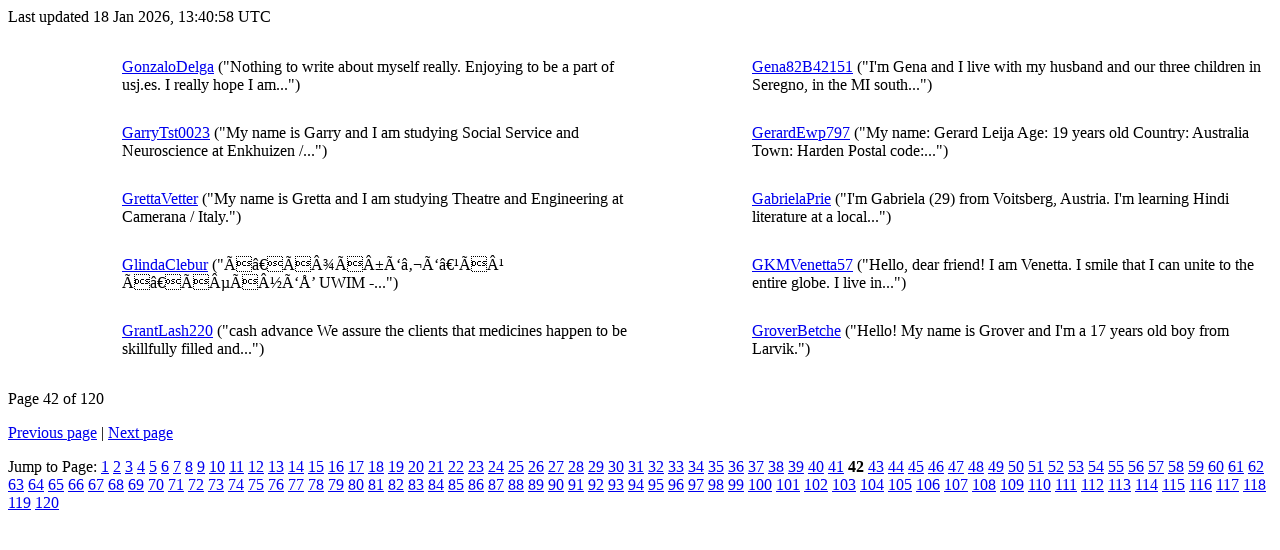

--- FILE ---
content_type: text/html
request_url: https://denis.usj.es/denisathome/user_profile/profile_G_42.html
body_size: 2029
content:
Last updated 18 Jan 2026, 13:40:58 UTC<p>
<div class="table">
      <table  width="100%" class="table table-condensed " >
    <tr>
<td class=bordered width=7% height=64><center>&nbsp;</center></td><td class=bordered width=33% height=64>
<a href="https://denis.usj.es/denisathome/view_profile.php?userid=66658">GonzaloDelga</a> ("Nothing to write about myself really.
Enjoying to be a part of usj.es.
I really hope I am...")</td><td class=bordered width=7% height=64><center>&nbsp;</center></td><td class=bordered width=33% height=64>
<a href="https://denis.usj.es/denisathome/view_profile.php?userid=66783">Gena82B42151</a> ("I'm Gena and I live with my husband and our three 
children in Seregno, in the MI south...")</td></tr>
<tr>
<td class=bordered width=7% height=64><center>&nbsp;</center></td><td class=bordered width=33% height=64>
<a href="https://denis.usj.es/denisathome/view_profile.php?userid=66792">GarryTst0023</a> ("My name is Garry and I am studying Social Service and Neuroscience at Enkhuizen /...")</td><td class=bordered width=7% height=64><center>&nbsp;</center></td><td class=bordered width=33% height=64>
<a href="https://denis.usj.es/denisathome/view_profile.php?userid=66814">GerardEwp797</a> ("My name: Gerard Leija
Age: 19 years old
Country: Australia
Town: Harden 
Postal code:...")</td></tr>
<tr>
<td class=bordered width=7% height=64><center>&nbsp;</center></td><td class=bordered width=33% height=64>
<a href="https://denis.usj.es/denisathome/view_profile.php?userid=66826">GrettaVetter</a> ("My name is Gretta and I am studying Theatre and Engineering at Camerana / Italy.")</td><td class=bordered width=7% height=64><center>&nbsp;</center></td><td class=bordered width=33% height=64>
<a href="https://denis.usj.es/denisathome/view_profile.php?userid=66906">GabrielaPrie</a> ("I'm Gabriela (29) from Voitsberg, Austria. 
I'm learning Hindi literature at a local...")</td></tr>
<tr>
<td class=bordered width=7% height=64><center>&nbsp;</center></td><td class=bordered width=33% height=64>
<a href="https://denis.usj.es/denisathome/view_profile.php?userid=67110">GlindaClebur</a> ("Ð”Ð¾Ð±Ñ€Ñ‹Ð¹ Ð”ÐµÐ½ÑŒ

UWIM -...")</td><td class=bordered width=7% height=64><center>&nbsp;</center></td><td class=bordered width=33% height=64>
<a href="https://denis.usj.es/denisathome/view_profile.php?userid=67136">GKMVenetta57</a> ("Hello, dear friend! I am Venetta. I smile that I can unite to the entire 
globe. I live in...")</td></tr>
<tr>
<td class=bordered width=7% height=64><center>&nbsp;</center></td><td class=bordered width=33% height=64>
<a href="https://denis.usj.es/denisathome/view_profile.php?userid=67143">GrantLash220</a> ("cash advance We assure the clients that medicines happen to be skillfully filled and...")</td><td class=bordered width=7% height=64><center>&nbsp;</center></td><td class=bordered width=33% height=64>
<a href="https://denis.usj.es/denisathome/view_profile.php?userid=67202">GroverBetche</a> ("Hello! 
My name is Grover and I'm a 17 years old boy from Larvik.")</td></tr>
</table>
        </div>
    <p>Page 42 of 120</p><a href=profile_G_41.html>Previous page</a> | <a href=profile_G_43.html>Next page</a><p>Jump to Page:
<a href=profile_G_1.html>1</a>
<a href=profile_G_2.html>2</a>
<a href=profile_G_3.html>3</a>
<a href=profile_G_4.html>4</a>
<a href=profile_G_5.html>5</a>
<a href=profile_G_6.html>6</a>
<a href=profile_G_7.html>7</a>
<a href=profile_G_8.html>8</a>
<a href=profile_G_9.html>9</a>
<a href=profile_G_10.html>10</a>
<a href=profile_G_11.html>11</a>
<a href=profile_G_12.html>12</a>
<a href=profile_G_13.html>13</a>
<a href=profile_G_14.html>14</a>
<a href=profile_G_15.html>15</a>
<a href=profile_G_16.html>16</a>
<a href=profile_G_17.html>17</a>
<a href=profile_G_18.html>18</a>
<a href=profile_G_19.html>19</a>
<a href=profile_G_20.html>20</a>
<a href=profile_G_21.html>21</a>
<a href=profile_G_22.html>22</a>
<a href=profile_G_23.html>23</a>
<a href=profile_G_24.html>24</a>
<a href=profile_G_25.html>25</a>
<a href=profile_G_26.html>26</a>
<a href=profile_G_27.html>27</a>
<a href=profile_G_28.html>28</a>
<a href=profile_G_29.html>29</a>
<a href=profile_G_30.html>30</a>
<a href=profile_G_31.html>31</a>
<a href=profile_G_32.html>32</a>
<a href=profile_G_33.html>33</a>
<a href=profile_G_34.html>34</a>
<a href=profile_G_35.html>35</a>
<a href=profile_G_36.html>36</a>
<a href=profile_G_37.html>37</a>
<a href=profile_G_38.html>38</a>
<a href=profile_G_39.html>39</a>
<a href=profile_G_40.html>40</a>
<a href=profile_G_41.html>41</a>
<b>42</b>
<a href=profile_G_43.html>43</a>
<a href=profile_G_44.html>44</a>
<a href=profile_G_45.html>45</a>
<a href=profile_G_46.html>46</a>
<a href=profile_G_47.html>47</a>
<a href=profile_G_48.html>48</a>
<a href=profile_G_49.html>49</a>
<a href=profile_G_50.html>50</a>
<a href=profile_G_51.html>51</a>
<a href=profile_G_52.html>52</a>
<a href=profile_G_53.html>53</a>
<a href=profile_G_54.html>54</a>
<a href=profile_G_55.html>55</a>
<a href=profile_G_56.html>56</a>
<a href=profile_G_57.html>57</a>
<a href=profile_G_58.html>58</a>
<a href=profile_G_59.html>59</a>
<a href=profile_G_60.html>60</a>
<a href=profile_G_61.html>61</a>
<a href=profile_G_62.html>62</a>
<a href=profile_G_63.html>63</a>
<a href=profile_G_64.html>64</a>
<a href=profile_G_65.html>65</a>
<a href=profile_G_66.html>66</a>
<a href=profile_G_67.html>67</a>
<a href=profile_G_68.html>68</a>
<a href=profile_G_69.html>69</a>
<a href=profile_G_70.html>70</a>
<a href=profile_G_71.html>71</a>
<a href=profile_G_72.html>72</a>
<a href=profile_G_73.html>73</a>
<a href=profile_G_74.html>74</a>
<a href=profile_G_75.html>75</a>
<a href=profile_G_76.html>76</a>
<a href=profile_G_77.html>77</a>
<a href=profile_G_78.html>78</a>
<a href=profile_G_79.html>79</a>
<a href=profile_G_80.html>80</a>
<a href=profile_G_81.html>81</a>
<a href=profile_G_82.html>82</a>
<a href=profile_G_83.html>83</a>
<a href=profile_G_84.html>84</a>
<a href=profile_G_85.html>85</a>
<a href=profile_G_86.html>86</a>
<a href=profile_G_87.html>87</a>
<a href=profile_G_88.html>88</a>
<a href=profile_G_89.html>89</a>
<a href=profile_G_90.html>90</a>
<a href=profile_G_91.html>91</a>
<a href=profile_G_92.html>92</a>
<a href=profile_G_93.html>93</a>
<a href=profile_G_94.html>94</a>
<a href=profile_G_95.html>95</a>
<a href=profile_G_96.html>96</a>
<a href=profile_G_97.html>97</a>
<a href=profile_G_98.html>98</a>
<a href=profile_G_99.html>99</a>
<a href=profile_G_100.html>100</a>
<a href=profile_G_101.html>101</a>
<a href=profile_G_102.html>102</a>
<a href=profile_G_103.html>103</a>
<a href=profile_G_104.html>104</a>
<a href=profile_G_105.html>105</a>
<a href=profile_G_106.html>106</a>
<a href=profile_G_107.html>107</a>
<a href=profile_G_108.html>108</a>
<a href=profile_G_109.html>109</a>
<a href=profile_G_110.html>110</a>
<a href=profile_G_111.html>111</a>
<a href=profile_G_112.html>112</a>
<a href=profile_G_113.html>113</a>
<a href=profile_G_114.html>114</a>
<a href=profile_G_115.html>115</a>
<a href=profile_G_116.html>116</a>
<a href=profile_G_117.html>117</a>
<a href=profile_G_118.html>118</a>
<a href=profile_G_119.html>119</a>
<a href=profile_G_120.html>120</a>
<br>
</div></div><br>
        <div class="footer">
        <div class="footer-images">
                <div class="footer-image left">
                        <a href="https://www.usj.es/investigacion/grupos-investigacion/CoMBA" target="_blank" alt="Computing for Medical and Biological Applications Research Group"><img src="https://denis.usj.es/denisathome//img/LogoComba.png" alt="CoMBA Research Group Logo"></a>
                </div>
                <div class="footer-image center">
                        <a class="brand boinc-logo" href="http://boinc.berkeley.edu/" target="_blank"><img src="https://denis.usj.es/denisathome/img/pb_boinc.gif" alt="Powered by BOINC"></a>
                </div>
                <div class="footer-image right">
                        <a href="https://www.usj.es" target="_blank" alt="Universidad San Jorge"><img src="https://denis.usj.es/denisathome//img/LogoUSJ.png" alt="University San Jorge Logo"></a>
                </div>

        </div>
        <div class="form-group"></div>
        <p class="text-center"> &copy;2026 <a href='http://www.usj.es'>Universidad San Jorge</a></p>
    
        <script src="https://denis.usj.es/denisathome//jquery.min.js"></script>
        <script src="https://denis.usj.es/denisathome//bootstrap.min.js"></script>
        </div>
        </body>
        </html>
    